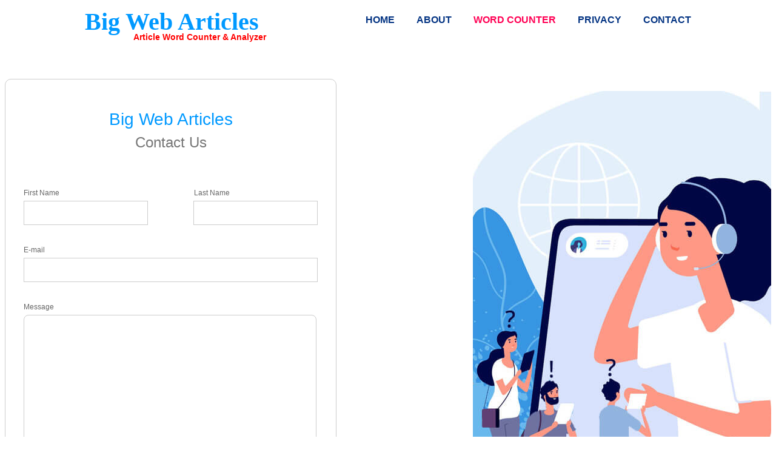

--- FILE ---
content_type: text/html; charset=UTF-8
request_url: http://bigwebarticles.com/contact.php
body_size: 3627
content:
<!DOCTYPE html PUBLIC "-//W3C//DTD XHTML 1.0 Transitional//EN" "http://www.w3.org/TR/xhtml1/DTD/xhtml1-transitional.dtd">
<html xmlns="http://www.w3.org/1999/xhtml">
<head>
<meta http-equiv="Content-Type" content="text/html; charset=utf-8" />
  <meta name="viewport" content="width=device-width,initial-scale=1" />
  <link rel="stylesheet"  media="screen and (max-width: 6280px)" href="https://bigwebarticles.com/css/style.css" type="text/css" />

<title>Contact Us – Get in Touch with the Word Counter Team</title>

<meta name="description" content="Have questions, feedback or partnership inquiries? Contact our Word Counter team today through our online form or email. We’re here to help you." />
 <meta name="keywords" content="contact word counter, get in touch, support, feedback, inquiries, help, contact us page" />

 <script src='https://cdnjs.cloudflare.com/ajax/libs/jquery/3.1.0/jquery.min.js'></script>
 <script src="https://ajax.googleapis.com/ajax/libs/jquery/3.7.1/jquery.min.js"></script>
 <script src="https://ajax.googleapis.com/ajax/libs/jquery/1.9.1/jquery.min.js"></script>
 
<script async src="https://pagead2.googlesyndication.com/pagead/js/adsbygoogle.js?client=ca-pub-0525421435967495"
     crossorigin="anonymous"></script>
 </head>
<body>


<div id="header">
		<div id="site_title" style="xbackground-color:#FF0;">
        		<a href="https://bigwebarticles.com/index.php"><div id="site_title_left">Big Web Articles <div id="slogan">Article Word Counter & Analyzer</div></div></a>
                <div id="site_title_right">
                		<a href="https://bigwebarticles.com/index.php"><div class="nav_btns">HOME</div></a><div class="nav_btns_separator"></div>
                        <a href="https://bigwebarticles.com/about.php"><div class="nav_btns">ABOUT</div></a><div class="nav_btns_separator"></div>
                        <a href="https://bigwebarticles.com/word-counter.php"><div class="nav_btns" style="color:#ff0054;">WORD COUNTER</div></a><div class="nav_btns_separator"></div>
                        <a href="https://bigwebarticles.com/privacy.php"><div class="nav_btns">PRIVACY</div></a><div class="nav_btns_separator"></div>
                        <a href="https://bigwebarticles.com/contact.php"><div class="nav_btns">CONTACT</div> </a>
                </div>
        </div>
</div>


 














<style>
#contact_mainframe{width:1264px; height:860px; margin:0px auto; padding:0px auto; float:center; xbackground-color:#099; }
#contact_mainframe_left{width:547px; height:782px; float:left; xbackground-color:#F66; border:1px solid; border-color:#ccc; border-radius:10px;}

#contact_mainframe_right{width:492px; height:752px; float:right; xbackground-color:#F66;}
#contact_image_holder{width:492px; height:752px; float:right;  xbackground-color:#Ff6;}

#title_top{width:100%; height:40px; float:left; font-family:Arial, Helvetica, sans-serif; font-size:28px; color:#09F; font-weight:300; text-align:center; margin-top:50px;}
#title_bottom{width:100%; height:40px; float:left; xbackground-color:#FC3; font-family:Arial, Helvetica, sans-serif; font-size:24px; color:#777; font-weight:300; text-align:center; xmargin-bottom:50px;}

#form_msg_frame{width:100%; height:50px; float:left; xbackground-color:#06F; text-align:center; font-family:Arial, Helvetica, sans-serif; font-size:18px; color:#F00; }

.name_frame{width:100%; height:64px; float:left;  xbackground-color:#C90; margin-bottom:30px;}
.name_frame_top{width:100%; height:20px; float:left; xbackground-color:#f09;}
.name_frame_top_left{width:225px; height:20px; float:left; xbackground-color:#9F0; margin-left:30px; font-family:Arial, Helvetica, sans-serif; font-size:12px; color:#666; font-weight:300;}
.name_frame_top_right{width:204px; height:20px; float:right; xbackground-color:#FF3; margin-right:30px; font-family:Arial, Helvetica, sans-serif; font-size:12px; color:#666; font-weight:300;}

.name_frame_bottom{width:100%; height:42px; float:left; xbackground-color:#36F;}
#first_name{width:205px; height:40px; float:left; xbackground-color:#F00; border:1px solid; border-color:#CCC; margin-left:30px; outline: none; font-family:Arial, Helvetica, sans-serif; font-size:16px; color:#999; padding-left:10px; padding-right:10px;}
#last_name{width:205px; height:40px; float:right; xbackground-color:#F90; border:1px solid; border-color:#CCC; margin-right:30px; outline: none; font-family:Arial, Helvetica, sans-serif; font-size:16px; color:#999; padding-left:10px; padding-right:10px;;}

#email_frame{width:485px; height:40px; float:left; xbackground-color:#66F; border:1px solid; border-color:#CCC; margin-left:30px; outline: none; font-family:Arial, Helvetica, sans-serif; font-size:16px; color:#999; padding-left:10px; padding-right:10px;}

#message_frame{width:100%; height:390px; float:left; xbackground-color:#CFC; xmargin-top:80px;}
#message_box{width:483px; height:262px; float:left; margin-left:30px; border:1px solid; border-color:#ccc; outline: none; font-family:Arial, Helvetica, sans-serif; font-size:16px; color:#999; padding-left:10px; padding-right:10px; }
#message_frame_bottom_separator{width:100%; height:50px; float:left;xbackground-color:#693;}

#button_holder_frame{width:100%; height:50px; float:left; xbackground-color:#FCF;}
#cancel_btn{width:112px; height:42px; float:right; background-color:#0099ff; margin-right:30px; cursor:pointer; font-family:Arial, Helvetica, sans-serif; font-size:20px; color:#FFF; text-align:center; line-height:40px;}
#submit_btn{width:112px; height:42px; float:right; background-color:#0099ff; margin-right:30px; cursor:pointer; font-family:Arial, Helvetica, sans-serif; font-size:20px; color:#FFF; text-align:center; line-height:40px;}


#message_acknow{width:492px; xmax-width:90%; height:752px; float:right;    xbackground-image: linear-gradient(130deg, #44deed,     #0dd0ae, #01a286);  xmargin-top:177.5px; overflow:hidden;   display:none}
#message_acknow_inner{width:390px; xmax-width:84%; height:390px; margin:0px auto; padding:0px auto; border-radius:50%; text-align:center;  background-image: linear-gradient(130deg, #44deed,     #0dd0ae, #01a286); margin-top:177.5px; }
#message_acknow_top{width:100%; height:100px; margin:0px auto; padding:0px auto;   xbackground-color:red; margin-top:90px; float:left;}
#m_a_t_inner_top{width:70%; height:auto; margin:0px auto; padding:0px auto; xbackground-color:lightgreen; font-family:Arial, Helvetica, sans-serif; font-size:50px; color:#FFF;}
#m_a_t_inner_bottom{width:70%; height:auto; margin:0px auto; padding:0px auto; xbackground-color:lightblue; font-family:Arial, Helvetica, sans-serif; font-size:18px; color:#FFF;  }
#message_acknow_bottom{width:100%; height:auto; float:left; xbackground-color:orange;}
#m_a_b_top{width:70%; height:auto; xbackground-color:#fff; margin:0px auto; padding:0px auto;  font-family:Arial, Helvetica, sans-serif; font-size:18px; color:#FFF; padding-top:16px; padding-bottom:16px; padding-left:12px; padding-right:12px; border-radius:6px; line-height:24px; }
#message_acknow_button_frame{width:100%; height:auto; float:left; xbackground-color:#06F; margin-top:22px;}
#m_a_b_button{width:120px; height:30px; margin:0px auto; padding:0px auto; background-color:#068995;  font-family:Arial, Helvetica, sans-serif; font-size:18px; font-weight:700; font-size:18px; color:#FFF; padding-top:10px; cursor:pointer;} 

</style>

















     

<div id="container" style="max-width:1406px; height:860px;">
 
<script>

const email = $('#email_frame').val();
const validateEmail = (email) => {
  return email.match(
    /^([a-zA-Z0-9_\.\-])+\@(([a-zA-Z0-9\-])+\.)+([a-zA-Z0-9]{2,4})+$/
  );
};


$(document).ready(function () {
 $('#submit_btn').click(function (e) {
	  
	  var firstnameval =  document.getElementById('first_name').value;
   	  var lastnameval =  document.getElementById('last_name').value;
	  var cntmailval =  document.getElementById('email_frame').value;
	  var cntmsgval =   document.getElementById('message_box').value;
	  var msglen = cntmsgval.replace(/[^0-9^A-Z]/gi, "").length;

	   if((firstnameval.length) <= 3){
		   form_msg_frame.innerHTML = "Not Enough Length in First Name";
	       return false;
	   }else if((lastnameval.length) <= 3){
		  form_msg_frame.innerHTML = "Not Enough Length in Last Name";
	      return false;
	   }else  if (!validateEmail(cntmailval)) {
 		  form_msg_frame.innerHTML = "Error in Email. Please Check.";
	  	  return false;
	  }else	  if(msglen <= 19){
		  form_msg_frame.innerHTML = "Message Length Not Enough. Min. 20 Characters Needed.";
	      return false;
	   }else{
	    
	  form_msg_frame.innerHTML = "";
	  e.preventDefault();
      $.ajax
        ({
          type: "POST",
          url: "contact_us_form_process.php",
          data: { "firstname": firstnameval, "lastname": lastnameval, "contact_email": cntmailval,  "newmessage": cntmsgval },
          success: function (data) {
			     $('#contact_image_holder').fadeOut('fast');
			     $('#message_acknow').css({display:'block', opacity:  0}).animate({opacity: 1}, 3400);
			     $('#contact_msg_frame_top_level_2').html(firstnameval+' '+lastnameval);
                 $('#contactform')[0].reset();
          }
        });
	   }
  });
});
</script>

<script>
$(document).ready(function () {
    $('#m_a_b_button').click(function (e) {
		$('#message_acknow').fadeOut('fast');
		$('#contact_image_holder').css({display:'block', opacity:  0}).animate({opacity: 1}, 1200);
	 })
});

</script>

<form name="contactform" id="contactform" method="POST" action="#">
<div id="contact_mainframe">
            <div id="contact_mainframe_left">
            		<div id="title_top" style="xbackground-color:#CC0;">Big Web Articles</div>
                    <div id="title_bottom" style="xbackground-color:#F30;">Contact Us</div>
                    
                    <div id="form_msg_frame"> </div>
                    
                    <div class="name_frame" style="xbackground-color:#990;">
                    		<div class="name_frame_top">
                                    <div class="name_frame_top_left">First Name</div>
                                    <div class="name_frame_top_right">Last Name</div>
                            </div>  
                            <div class="name_frame_bottom">
                            		<input id="first_name" name="firstname" type="text" />
                                    <input id="last_name" name="lastname" type="text" />
                            </div>      
                    </div>
                    
                    <div class="name_frame">
                    		<div class="name_frame_top">
                            		<div class="name_frame_top_left">E-mail</div>
                            </div>
                            <div class="name_frame_bottom" >
                            		<input id="email_frame" name="emailframe" type="text" />
                            </div>
                    </div>
                    
                    <div id="message_frame">
                    		<div class="name_frame_top">
                            		<div class="name_frame_top_left">Message</div>
                                    <textarea id="message_box" name="messagebox" ></textarea>
                            </div>
                    </div>
                    
                    <div id="message_frame_bottom_separator"></div>
                    <div id="button_holder_frame">
                    		<div id="submit_btn">Submit</div>
                            <div id="cancel_btn">Cancel</div>
                    </div>
                    
            </div>
            
            
            <div id="contact_mainframe_right">
            		<div id="contact_image_holder" style=" margin-top:20px;"><img src="https://crownstock.com/image_folder/contact.jpg" /></div>
                    
                    <div id="message_acknow">
                    		<div id="message_acknow_inner">
                            	<div id="message_acknow_top">
                                        <div id="m_a_t_inner_top" >Thank You!</div>
                                        <div id="m_a_t_inner_bottom"> </div>
                                </div> 
                                <div id="message_acknow_bottom">
                                        <div id="m_a_b_top">
                                                We have received your message!<br/>
                                                You will be responded shortly!
                                        </div>
                                        <div id="message_acknow_button_frame">
                      							<div id="m_a_b_button">OK</div>
                      					</div>
                      			</div>       
                     </div> 
                            </div>
                    </div>
            </div>
            
            

</div>         
</form>         
         
         
         
         
         
         
         
         
         
         
         
          
        
        
        
        
        
        
<div style="width:100%; height:100px; margin:0px auto; padding:0px auto; xbackground-color:#999"></div>        
        
        


</div> 
 












































 

 
 



						<div class="footer" style=" max-width:1200px; margin:0px auto; padding:0px auto; margin-top:30px;" >
                          		<div id="footer_top" >
                                		<div class="btn_wrapper">
                                                <div class="footer_top_btns" style="margin-left:0px;"><a href="https://bigwebarticles.com/index.php">HOME</a></div>
                                                <div class="footer_top_btns"><a href="https://bigwebarticles.com/about.php">ABOUT</a></div>
                                         </div> 
                                        <div class="btn_wrapper">        
                                                <div class="footer_top_btns"><a href="https://bigwebarticles.com/word-counter.php">WORD COUNTER</a></div>
                                         </div>
                                        <div class="btn_wrapper">  
                                        		<div class="footer_top_btns"><a href="https://bigwebarticles.com/faq.php">F A Q</a></div>           
                                                <div class="footer_top_btns"><a href="https://bigwebarticles.com/contact.php">CONTACT</a></div>
                                                <div class="footer_top_btns"><a href="https://bigwebarticles.com/privacy.php">PRIVACY</a></div>
                                        </div>  
                                        <div class="btn_wrapper">          
                                                <div class="footer_top_btns"><a href="https://bigwebarticles.com/terms.php">TERMS & CONDITIONS</a></div>
                                                <div class="footer_top_btns"><a href="https://bigwebarticles.com/sitemap.xml">SITE MAP</a></div>
                                        </div>        
                                </div>
                                <div id="footer_mid">
                                		<div class="social_media_icons" style="margin-left:0px;"><a href="https://www.facebook.com/bigwebarticles"><img src="http://localhost/a/b/c/d/e/f/grafycal/images/social_media_icons/facebook.jpg" /></a></div>
                                        <div class="social_media_icons"><a href="https://twitter.com/bigwebarticles"><img src="http://localhost/a/b/c/d/e/f/grafycal/images/social_media_icons/twitter.jpg" /></a></div>
                                        <div class="social_media_icons"><a href="https://www.instagram.com/bigwebarticles/"><img src="http://localhost/a/b/c/d/e/f/grafycal/images/social_media_icons/instagram.jpg" /></a></div>
                                        <div class="social_media_icons"><a href="https://www.pinterest.com/bigwebarticles/"><img src="http://localhost/a/b/c/d/e/f/grafycal/images/social_media_icons/pinterest.jpg" /></a></div>
                                </div>
                                <div id="footer_lower">Copyright &copy 2026   bigwebarticles.com </div>
                                <div id="footer_bottom"> All rights reserved </div>
                        </div>            








 </body>
</html>


--- FILE ---
content_type: text/html; charset=utf-8
request_url: https://www.google.com/recaptcha/api2/aframe
body_size: 268
content:
<!DOCTYPE HTML><html><head><meta http-equiv="content-type" content="text/html; charset=UTF-8"></head><body><script nonce="5UYGBgXH5noIMLHftO5YyQ">/** Anti-fraud and anti-abuse applications only. See google.com/recaptcha */ try{var clients={'sodar':'https://pagead2.googlesyndication.com/pagead/sodar?'};window.addEventListener("message",function(a){try{if(a.source===window.parent){var b=JSON.parse(a.data);var c=clients[b['id']];if(c){var d=document.createElement('img');d.src=c+b['params']+'&rc='+(localStorage.getItem("rc::a")?sessionStorage.getItem("rc::b"):"");window.document.body.appendChild(d);sessionStorage.setItem("rc::e",parseInt(sessionStorage.getItem("rc::e")||0)+1);localStorage.setItem("rc::h",'1768869054098');}}}catch(b){}});window.parent.postMessage("_grecaptcha_ready", "*");}catch(b){}</script></body></html>

--- FILE ---
content_type: text/css
request_url: https://bigwebarticles.com/css/style.css
body_size: 2480
content:
@charset "utf-8";
/* CSS Document */

@font-face {font-family:'Alba'; src: url(https://bigwebarticles.com/fonts/Questrial-Regular.ttf);}
@font-face {font-family:'Lobster'; src: url(https://bigwebarticles.com/fonts/Lobster-Regular.ttf);}
@font-face {font-family:'Poppins'; src: url(https://bigwebarticles.com/fonts/Poppins-Light.ttf);}
  
  
h2{ font-family:Arial, Helvetica, sans-serif; font-size:30px; font-weight:700; color:#666;}
h3{color:#333; margin-bottom:10px;}

    :root{--bg:#0f1724;--xcard:#0b1220;--muted:#9aa7bb;--accent:#60a5fa;--glass:rgba(255,255,255,0.04);--danger:#ef4444}
    *{box-sizing:border-box}
    body{font-family:Inter,system-ui,Segoe UI,Roboto,'Helvetica Neue',Arial;xbackground:linear-gradient(180deg,#071026 0%, #071720 100%);xcolor:#e6eef8;margin:0;xpadding:28px;min-height:100vh}
    .wrap{max-width:1200px;margin:0 auto;display:grid;grid-template-columns:1fr 420px;gap:20px; background-color:#9F0;}
    header{grid-column:1/-1;display:flex;align-items:center;justify-content:space-between;margin-bottom:8px}
    h1{font-size:18px;margin:0}
    .card{xbackground:var(--card);border-radius:12px;padding:16px;box-shadow:0 6px 20px rgba(2,6,23,0.6);border:1px solid rgba(255,255,255,0.03)}
    textarea{width:100%;min-height:360px;border-radius:8px;padding:12px;font-size:15px;  xbackground:var(--glass);       xcolor:inherit;border:1px solid rgba(255,255,255,0.03); resize:vertical; font-family:Arial, Helvetica, sans-serif; font-size:16px; line-height:32px; color:#666;}
    .controls{display:flex;flex-wrap:wrap;gap:8px;margin-top:8px}
    button{background:transparent;border:1px solid rgba(255,255,255,0.06);xcolor:var(--muted);padding:8px 10px;border-radius:8px;cursor:pointer;font-size:13px}
    button.primary{background:linear-gradient(90deg,var(--accent),#7dd3fc);color:#072034;border:0}
    button.warn{background:var(--danger);color:white;border:0}
    .stats{display:grid;grid-template-columns:repeat(2,1fr);gap:8px}
    .stat{background:linear-gradient(180deg,rgba(255,255,255,0.02),rgba(255,255,255,0.01));padding:10px;border-radius:8px}
    .stat h3{margin:0;font-size:12px;color:var(--muted)}
    .stat p{margin:6px 0 0;font-weight:700;font-size:16px}
    .word-list{max-height:420px;overflow:auto;margin-top:10px}
    .word-item{display:flex;align-items:center;justify-content:space-between;padding:6px 8px;border-radius:8px;margin-bottom:6px;  background:rgba(255,255,255,0.02)}
    .word-item b{font-size:14px}
    
	.preview{white-space:pre-wrap;padding:12px;border-radius:8px;  xbackground:linear-gradient(180deg,rgba(255,255,255,0.01),rgba(255,255,255,0.005));min-height:160px; xborder:1px xdashed rgba(255,255,255,0.03);overflow:auto; line-height:32px; color:#666;}
	.preview:focus{outline:none;}
    .highlight{background:orange; color:#000}
    small.hint{color:var(--muted)}
    .top-actions{display:flex;gap:8px;align-items:center}
    footer{grid-column:1/-1;margin-top:12px; color:var(--muted);font-size:13px;text-align:center}
    @media (max-width:980px){.wrap{grid-template-columns:1fr;}.card{padding:12px}}
	
	#container{max-width:1200px; height:1200px; margin:0px auto; padding:0px auto;   xbackground-color:#FFC; margin-top:60px;}
	#top_frame{width:100%; height:540px; float:left; xbackground-color:#9FC;}
	.top_frame_left{width:72%; height:540px; float:left; xbackground-color:#FC6;}
	.top_frame_left_title{width:100%; height:40px; float:left; color:#777; font-size:26px; margin-top:15px; font-weight:700; background-color:#eee; border:1px solid; border-radius:4px; border-color:#ccc; line-height:34px; margin-bottom:6px; padding-left:20px;}
	.top_frame_right{width:24%; height:540px; float:right;  xbackground-color:#6CF; xmargin-top:14px;}
	#top_frame_right_outer{width:24%; height:620px; float:right;   xbackground-color:#6CF; xmargin-top:14px; }
	.top_frame_right_title{width:100%; height:38px; float:left; xbackground-color:#90F; font-size:24px; border:1px solid; border-color:#465367; border-radius:4px; padding-left:4%; background-color:#6c7e9d; color:#fff;}
	
	.originaltxt{ margin-top:30px; height:480px; border:1px solid; border-color:#ccc; border-radius:12px;  outline: none; padding-top:20px;}
	textarea:focus{ border-color:#444; /* new color when focused */}

	.quickstats_frame{width:100%; height:50px; float:left; xbackground-color:#069; border-bottom:1px solid; border-bottom-color:#ccc; color:#666;}
	.quickstat_label_left{width:auto; height:40px; float:left;   font-family:Arial, Helvetica, sans-serif; font-size:14px; font-weight:300; line-height:50px; xbackground-color:#9F0;}
	.quickstat_label_right{width:auto; height:40px; float:left;  font-family:Arial, Helvetica, sans-serif; font-size:11px; font-weight:300; line-height:50px; xbackground-color:#F9C; margin-left:6px;}
	#container_mid_separator{width:100%; height:40px; float:left;  x background-color:#F90;}
	#container_mid_separator_inner{width:72%; height:40px; float:left;  xbackground-color:#9F0; text-align:center;}
	#container_mid_separator_inner_btn_holder{width: 830px; height:40px; margin:0px auto; padding:0px auto; float:center; xbackground-color:#F09;}
	.btnclass{width:130px; height:28px; float:right; margin-left:10px; color:#666; cursor:pointer;}
	.btnclass:hover{ background-color:#eee; border:none;}
	.btnclass:active{ background-color:#6ddbfb; border:none; color:white;}
	
 	
	#header{width:100%; height:70px; margin:0px auto; padding:0px auto;    xbackground-color:#09F;}
	#site_title{width:74%; min-width:1000px; height:70px; margin:0px auto; padding:0px auto;   xbackground-color:#F09; float:center;}
	#site_title_left{width:400px; height:66px; float:left; font-family:"Alba"; font-size:40px; font-weight:700; color:#09F;   xbackground-color:#9FC; margin-top:12px;}
	#slogan{width:320px; height:17px; float:right; xbackground-color:#63F; font-size:14px; margin-top:-6px; font-family:Arial, Helvetica, sans-serif; color:#f00;}
	
	#site_title_right{width:auto; height:40px; float:right;  xbackground-color:#3F9; margin-top:24px; font-family:Arial, Helvetica, sans-serif; font-weight:700; font-size:16px; color:#043483;}
	.nav_btns{width:auto; height:30px; float:left; xbackground-color:#F90; cursor:pointer; color:#043483; }
	 .nav_btns a:link{color:#043483;}
	.nav_btns a:hover{color:#043483;}
	.nav_btns a:visited{color:#043483;}
	.nav_btns_separator{width:36px; height:30px; float:left; xbackground-color:#F09;}
	




#mid_title{width:500px; height:100px; margin:0px auto; padding:0px auto; xbackground-color:#6CF; margin-top:160px;}










.footer{width:100%; height:167px; margin:0px auto; padding:0px auto;  margin-top:50px; border-top:1px solid; border-top-color:#ccc; }
#footer_top{width:684px; height:20px; margin:0px auto; padding:0px auto;  margin-top:40px;}
.footer_top_btns{width:auto; height:20px; float:left;  margin-left:15px; cursor:pointer;font-family:Arial, Helvetica, sans-serif; font-size:14px; font-weight:300;   color:#888;}
.footer_top_btns a:link{ text-decoration:none; color:#888;}
.footer_top_btns a:hover{color:#06F; text-decoration:underline;}
.footer_top_btns a:visited{color:#888; text-decoration:none;}


#footer_mid{width:190px; height:40px; margin:0px auto; padding:0px auto;  margin-top:15px; }
.social_media_icons{width:38px; height:38px; float:left; margin-left:12px; cursor:pointer;}
#footer_lower{width:800px; height:auto; margin:0px auto; padding:0px auto; font-family:Arial, Helvetica, sans-serif; font-size:12px; font-weight:300; color:#999; text-align:center; margin-top:12px; }
#footer_bottom{width:800px; height:20px; margin:0px auto; padding:0px auto; font-family:Arial, Helvetica, sans-serif; font-size:12px; font-weight:300; color:#999; text-align:center; margin-top:2px;}



/*  HOME PAGE  */
#home_page_top{width:100%; height:467px; margin:0px auto; padding:0px auto;  xbackground-color:#F9F;}
#home_page_top_left{width:51%; height:467px; float:left; xbackground-color:#69F;}
#home_page_top_right{width:48%; height:467px; float:right; border-radius:15px;}
#home_page_top_left_title{width:100%; height:85px; float:left; font-family:"Lobster"; font-size:30px; line-height:30px; font-style:italic; color:#903; xbackground-color:#9F3;}
#home_page_top_left_content{width:76%; height:280px; float:left;  xbackground-color:#F93; font-family:"Poppins"; font-size:20px; color:#444;}
.home_page_top_link_frame{width:76%; height:100px; float:left;  xbackground-color:#9C6; text-align:center;}
.link_btn{width:120px; height:30px; float:center; margin:0px auto; padding:0px auto; background-color:#F30; font-family:Arial, Helvetica, sans-serif; font-weight:700; line-height:28px; cursor:pointer; color:#FFF; margin-top:10px;}
.link_btn_slogan{width:100%; height:30px; float:center;  xbackground-color:#F0F; font-family:"Lobster"; font-size:22px; color:#00C; margin-top:5px;}
.rounded{ border-radius:12px;}

#home_page_mid_frame{xmax-width:1100px; width:100%;  height:630px; margin:0px auto; padding:0px auto; float:center; xbackground-color:#0F6;}
#mid_frame_left{width:40%; height:600px; float:left; xbackground-color:#39F;}
#mid_frame_right{width:50%; height:630px; float:right; xbackground-color:#9C0;}
#mid_frame_right_top_separator{width:100%; height:80px; float:left; xbackground-color:#F90;}
.mid_frame_right_content_frame{width:100%; height:50px; float:left; xbackground-color:#0CF; margin-top:24px;}
.mid_frame_right_icon_frame{width:30px; height:30px; float:left;  xbackground-color:#F3F;}
.mid_frame_right_text{width:calc(100% - 70px); height:50px; float:right;  xbackground-color:#FF0; font-family:"Poppins"; font-size:18px; line-height:22px;}












































